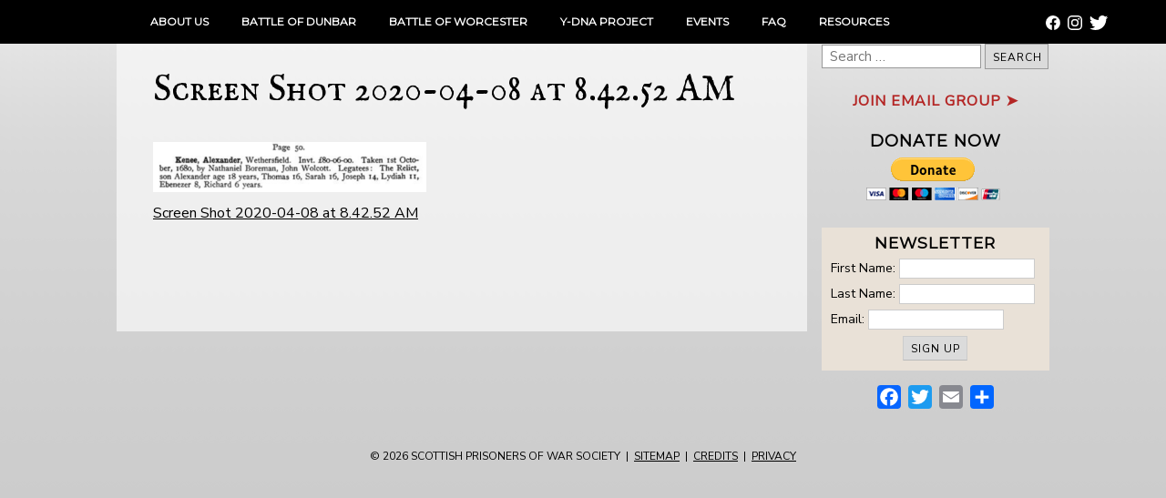

--- FILE ---
content_type: text/html; charset=UTF-8
request_url: https://spows.org/screen-shot-2020-04-08-at-8-42-52-am/
body_size: 7172
content:
<!doctype html><html dir="ltr" lang="en-US" prefix="og: https://ogp.me/ns#"><head><meta charset="UTF-8"><meta name="viewport" content="width=device-width, initial-scale=1"><link rel="profile" href="https://gmpg.org/xfn/11"><link href="https://spows.org/wp-content/themes/guyrome-SPOWS/img/icon/favicon.ico" rel="shortcut icon"><link href="https://spows.org/wp-content/themes/guyrome-SPOWS/img/icon/apple-touch-icon.png" rel="apple-touch-icon-precomposed"><link href="https://fonts.googleapis.com/css2?family=IM+Fell+English+SC&family=Montserrat&family=Nunito+Sans&display=swap" rel="stylesheet">  <script defer src="https://www.googletagmanager.com/gtag/js?id=G-QGC2TWDDT7"></script> <script defer src="[data-uri]"></script> <link media="all" href="https://spows.org/wp-content/cache/autoptimize/css/autoptimize_6543dd8e98ce78557c3d1e5c92508c6c.css" rel="stylesheet"><title>Screen Shot 2020-04-08 at 8.42.52 AM | Scottish Prisoners of War Society</title><meta name="description" content="Connecticut: Early Probate Records, 1635-1730. (Online database. AmericanAncestors.org, New England Historic Genealogical Society, 2006-2019), (A Digest of the Early Connecticut Probate Records, by Charles W. Manwaring, R. S. Peck &amp; Co. Printers, Hartford, CT, 1904.). https://www.americanancestors.org/DB82/i/11949/327/1425926234" /><meta name="robots" content="max-image-preview:large" /><meta name="author" content="Toni Rome"/><link rel="canonical" href="https://spows.org/screen-shot-2020-04-08-at-8-42-52-am/" /><meta name="generator" content="All in One SEO (AIOSEO) 4.9.3" /><meta property="og:locale" content="en_US" /><meta property="og:site_name" content="Scottish Prisoners of War Society | Promoting knowledge of the Scottish prisoners from the Battles of Dunbar (1650) and Worcester (1651)" /><meta property="og:type" content="article" /><meta property="og:title" content="Screen Shot 2020-04-08 at 8.42.52 AM | Scottish Prisoners of War Society" /><meta property="og:url" content="https://spows.org/screen-shot-2020-04-08-at-8-42-52-am/" /><meta property="article:published_time" content="2020-04-08T15:44:07+00:00" /><meta property="article:modified_time" content="2020-04-08T15:44:07+00:00" /><meta name="twitter:card" content="summary" /><meta name="twitter:title" content="Screen Shot 2020-04-08 at 8.42.52 AM | Scottish Prisoners of War Society" /> <script type="application/ld+json" class="aioseo-schema">{"@context":"https:\/\/schema.org","@graph":[{"@type":"BreadcrumbList","@id":"https:\/\/spows.org\/screen-shot-2020-04-08-at-8-42-52-am\/#breadcrumblist","itemListElement":[{"@type":"ListItem","@id":"https:\/\/spows.org#listItem","position":1,"name":"Home","item":"https:\/\/spows.org","nextItem":{"@type":"ListItem","@id":"https:\/\/spows.org\/screen-shot-2020-04-08-at-8-42-52-am\/#listItem","name":"Screen Shot 2020-04-08 at 8.42.52 AM"}},{"@type":"ListItem","@id":"https:\/\/spows.org\/screen-shot-2020-04-08-at-8-42-52-am\/#listItem","position":2,"name":"Screen Shot 2020-04-08 at 8.42.52 AM","previousItem":{"@type":"ListItem","@id":"https:\/\/spows.org#listItem","name":"Home"}}]},{"@type":"ItemPage","@id":"https:\/\/spows.org\/screen-shot-2020-04-08-at-8-42-52-am\/#itempage","url":"https:\/\/spows.org\/screen-shot-2020-04-08-at-8-42-52-am\/","name":"Screen Shot 2020-04-08 at 8.42.52 AM | Scottish Prisoners of War Society","description":"Connecticut: Early Probate Records, 1635-1730. (Online database. AmericanAncestors.org, New England Historic Genealogical Society, 2006-2019), (A Digest of the Early Connecticut Probate Records, by Charles W. Manwaring, R. S. Peck & Co. Printers, Hartford, CT, 1904.). https:\/\/www.americanancestors.org\/DB82\/i\/11949\/327\/1425926234","inLanguage":"en-US","isPartOf":{"@id":"https:\/\/spows.org\/#website"},"breadcrumb":{"@id":"https:\/\/spows.org\/screen-shot-2020-04-08-at-8-42-52-am\/#breadcrumblist"},"author":{"@id":"https:\/\/spows.org\/author\/toni-romeguyrome-com\/#author"},"creator":{"@id":"https:\/\/spows.org\/author\/toni-romeguyrome-com\/#author"},"datePublished":"2020-04-08T15:44:07-07:00","dateModified":"2020-04-08T15:44:07-07:00"},{"@type":"Organization","@id":"https:\/\/spows.org\/#organization","name":"Scottish Prisoners of War Society","description":"Promoting knowledge of the Scottish prisoners from the Battles of Dunbar (1650) and Worcester (1651)","url":"https:\/\/spows.org\/"},{"@type":"Person","@id":"https:\/\/spows.org\/author\/toni-romeguyrome-com\/#author","url":"https:\/\/spows.org\/author\/toni-romeguyrome-com\/","name":"Toni Rome"},{"@type":"WebSite","@id":"https:\/\/spows.org\/#website","url":"https:\/\/spows.org\/","name":"Scottish Prisoners of War Society","description":"Promoting knowledge of the Scottish prisoners from the Battles of Dunbar (1650) and Worcester (1651)","inLanguage":"en-US","publisher":{"@id":"https:\/\/spows.org\/#organization"}}]}</script> <link rel='dns-prefetch' href='//static.addtoany.com' /><link rel="alternate" type="application/rss+xml" title="Scottish Prisoners of War Society &raquo; Feed" href="https://spows.org/feed/" /><link rel="alternate" type="application/rss+xml" title="Scottish Prisoners of War Society &raquo; Comments Feed" href="https://spows.org/comments/feed/" /><link rel="alternate" title="oEmbed (JSON)" type="application/json+oembed" href="https://spows.org/wp-json/oembed/1.0/embed?url=https%3A%2F%2Fspows.org%2Fscreen-shot-2020-04-08-at-8-42-52-am%2F" /><link rel="alternate" title="oEmbed (XML)" type="text/xml+oembed" href="https://spows.org/wp-json/oembed/1.0/embed?url=https%3A%2F%2Fspows.org%2Fscreen-shot-2020-04-08-at-8-42-52-am%2F&#038;format=xml" /><link rel='stylesheet' id='dashicons-css' href='https://spows.org/wp-includes/css/dashicons.min.css?ver=6.9' media='all' /> <script defer id="addtoany-core-js-before" src="[data-uri]"></script> <script defer src="https://static.addtoany.com/menu/page.js" id="addtoany-core-js"></script> <script src="https://spows.org/wp-includes/js/jquery/jquery.min.js?ver=3.7.1" id="jquery-core-js"></script> <script defer src="https://spows.org/wp-includes/js/jquery/jquery-migrate.min.js?ver=3.4.1" id="jquery-migrate-js"></script> <script defer src="https://spows.org/wp-content/plugins/add-to-any/addtoany.min.js?ver=1.1" id="addtoany-jquery-js"></script> <script defer src="https://spows.org/wp-content/cache/autoptimize/js/autoptimize_single_2c542c9989f589cd5318f5cef6a9ecd7.js?ver=2c542c9989f589cd5318f5cef6a9ecd7" id="eeb-js-frontend-js"></script> <link rel="https://api.w.org/" href="https://spows.org/wp-json/" /><link rel="alternate" title="JSON" type="application/json" href="https://spows.org/wp-json/wp/v2/media/13512" /><link rel="EditURI" type="application/rsd+xml" title="RSD" href="https://spows.org/xmlrpc.php?rsd" /><link rel='shortlink' href='https://spows.org/?p=13512' /></head><body class="attachment wp-singular attachment-template-default single single-attachment postid-13512 attachmentid-13512 attachment-png wp-theme-guyrome-SPOWS everest-forms-no-js"><div id="page" class="site"> <a class="skip-link screen-reader-text" href="#content">Skip to content</a><div class="nav-wrapper"> <span class="social"><a href="https://www.facebook.com/scottishprisonersofwar" target="_blank"><img src="https://spows.org/wp-content/themes/guyrome-SPOWS/img/logo_Facebook.svg" alt="Facebook" /></a><a href="https://www.instagram.com/scottish_prisoners_of_war_soc/" target="_blank"><img src="https://spows.org/wp-content/themes/guyrome-SPOWS/img/logo_Instagram.svg" alt="Instagram" /></a><a href="https://twitter.com/OfficialSPOWS/" target="_blank"><img src="https://spows.org/wp-content/themes/guyrome-SPOWS/img/logo_Twitter.svg" alt="Twitter" /></a></span><nav id="site-navigation" class="main-navigation"> <button class="menu-toggle" aria-controls="primary-menu" aria-expanded="false">Menu</button><div class="menu-main-menu-container"><ul id="primary-menu" class="menu"><li id="menu-item-15700" class="menu-item menu-item-type-post_type menu-item-object-page menu-item-has-children menu-item-15700"><a href="https://spows.org/about-us/">About Us</a><ul class="sub-menu"><li id="menu-item-15701" class="menu-item menu-item-type-post_type menu-item-object-page menu-item-15701"><a href="https://spows.org/about-us/join-us/">Our Community</a></li><li id="menu-item-15702" class="menu-item menu-item-type-post_type menu-item-object-page menu-item-15702"><a href="https://spows.org/about-us/support-the-society/">Support the Society</a></li><li id="menu-item-15740" class="menu-item menu-item-type-post_type menu-item-object-page menu-item-15740"><a href="https://spows.org/about-us/contact-us/">Contact Us</a></li><li id="menu-item-15897" class="menu-item menu-item-type-post_type menu-item-object-page menu-item-15897"><a href="https://spows.org/about-us/credits/">Credits</a></li></ul></li><li id="menu-item-15691" class="menu-item menu-item-type-custom menu-item-object-custom menu-item-has-children menu-item-15691"><a>Battle of Dunbar</a><ul class="sub-menu"><li id="menu-item-15699" class="menu-item menu-item-type-post_type menu-item-object-page menu-item-15699"><a href="https://spows.org/battle-of-dunbar/about-the-battle-of-dunbar/">About the Battle</a></li><li id="menu-item-15703" class="menu-item menu-item-type-post_type menu-item-object-page menu-item-15703"><a href="https://spows.org/battle-of-dunbar/battle-of-dunbar-prisoners-of-war/">Aftermath and Prisoners</a></li><li id="menu-item-15940" class="menu-item menu-item-type-post_type menu-item-object-page menu-item-15940"><a href="https://spows.org/battle_of_dunbar_pows_america/">Original List of Dunbar Prisoners Profiles</a></li><li id="menu-item-15933" class="menu-item menu-item-type-custom menu-item-object-custom menu-item-15933"><a href="/battle-of-dunbar/battle-of-dunbar-prisoner-profiles/">Prisoner Profiles: Dunbar</a></li><li id="menu-item-15947" class="menu-item menu-item-type-custom menu-item-object-custom menu-item-has-children menu-item-15947"><a href="#">Where Did the SPOWS Go?</a><ul class="sub-menu"><li id="menu-item-15706" class="menu-item menu-item-type-post_type menu-item-object-page menu-item-15706"><a href="https://spows.org/new-england/">Scottish Prisoners in New England</a></li><li id="menu-item-15707" class="menu-item menu-item-type-post_type menu-item-object-page menu-item-15707"><a href="https://spows.org/barbados/">Scottish Prisoners in Barbados</a></li></ul></li><li id="menu-item-15743" class="menu-item menu-item-type-post_type menu-item-object-page menu-item-15743"><a href="https://spows.org/battle-of-dunbar/durham-university-scottish-soldiers-project-2/">Durham University Scottish Soldiers Project</a></li><li id="menu-item-15750" class="menu-item menu-item-type-post_type menu-item-object-page menu-item-15750"><a href="https://spows.org/battle-of-dunbar/dunbar-documentation/">Documentation</a></li></ul></li><li id="menu-item-15690" class="menu-item menu-item-type-custom menu-item-object-custom menu-item-has-children menu-item-15690"><a>Battle of Worcester</a><ul class="sub-menu"><li id="menu-item-15708" class="menu-item menu-item-type-post_type menu-item-object-page menu-item-15708"><a href="https://spows.org/battle-of-worcester/about-the-battle-of-worcester/">About the Battle</a></li><li id="menu-item-15709" class="menu-item menu-item-type-post_type menu-item-object-page menu-item-15709"><a href="https://spows.org/battle-of-worcester/battle-of-worcester-prisoners-of-war/">Aftermath and Prisoners</a></li><li id="menu-item-15906" class="menu-item menu-item-type-post_type menu-item-object-page menu-item-15906"><a href="https://spows.org/battle_of_war_pows_in_america/">John &#038; Sara Passenger List</a></li><li id="menu-item-15710" class="menu-item menu-item-type-post_type menu-item-object-page menu-item-15710"><a href="https://spows.org/battle-of-worcester/battle-of-worcester-prisoners-of-war/battle-of-worcester-prisoner-profiles/">Prisoner Profiles: Worcester</a></li><li id="menu-item-15946" class="menu-item menu-item-type-custom menu-item-object-custom menu-item-has-children menu-item-15946"><a href="#">Where Did the SPOWS Go?</a><ul class="sub-menu"><li id="menu-item-15713" class="menu-item menu-item-type-post_type menu-item-object-page menu-item-15713"><a href="https://spows.org/new-england/">Scottish Prisoners in New England</a></li><li id="menu-item-15712" class="menu-item menu-item-type-post_type menu-item-object-page menu-item-15712"><a href="https://spows.org/barbados/">Scottish Prisoners in Barbados</a></li></ul></li><li id="menu-item-15749" class="menu-item menu-item-type-post_type menu-item-object-page menu-item-15749"><a href="https://spows.org/battle-of-worcester/worcester-documentation/">Documentation</a></li></ul></li><li id="menu-item-15937" class="menu-item menu-item-type-post_type menu-item-object-page menu-item-15937"><a href="https://spows.org/y-dna-project/">Y-DNA Project</a></li><li id="menu-item-15751" class="menu-item menu-item-type-post_type menu-item-object-page menu-item-15751"><a href="https://spows.org/events-of-interest/">Events</a></li><li id="menu-item-15746" class="menu-item menu-item-type-post_type menu-item-object-page menu-item-15746"><a href="https://spows.org/faq/">FAQ</a></li><li id="menu-item-15922" class="menu-item menu-item-type-post_type menu-item-object-page menu-item-15922"><a href="https://spows.org/books-documents-and-articles/">Resources</a></li></ul></div></nav></div><div id="content" class="site-content"><div id="primary" class="content-area"><main id="main" class="site-main"><article id="post-13512" class="post-13512 attachment type-attachment status-inherit hentry"><header class="entry-header"><h1 class="entry-title">Screen Shot 2020-04-08 at 8.42.52 AM</h1></header><div class="entry-content"><p class="attachment"><a href='https://spows.org/wp-content/uploads/2020/04/Screen-Shot-2020-04-08-at-8.42.52-AM.png'><img decoding="async" width="300" height="55" src="https://spows.org/wp-content/uploads/2020/04/Screen-Shot-2020-04-08-at-8.42.52-AM-300x55.png" class="attachment-medium size-medium" alt="" srcset="https://spows.org/wp-content/uploads/2020/04/Screen-Shot-2020-04-08-at-8.42.52-AM-300x55.png 300w, https://spows.org/wp-content/uploads/2020/04/Screen-Shot-2020-04-08-at-8.42.52-AM-768x141.png 768w, https://spows.org/wp-content/uploads/2020/04/Screen-Shot-2020-04-08-at-8.42.52-AM.png 938w" sizes="(max-width: 300px) 100vw, 300px" /></a></p></div><footer class="entry-footer"></footer></article><nav class="navigation post-navigation" aria-label="Posts"><h2 class="screen-reader-text">Post navigation</h2><div class="nav-links"><div class="nav-previous"><a href="https://spows.org/screen-shot-2020-04-08-at-8-42-52-am/" rel="prev">Screen Shot 2020-04-08 at 8.42.52 AM</a></div></div></nav></main></div><aside id="secondary" class="widget-area"><section id="search-2" class="widget widget_search"><h2 class="widget-title">Search</h2><form role="search" method="get" class="search-form" action="https://spows.org/"> <label> <span class="screen-reader-text">Search for:</span> <input type="search" class="search-field" placeholder="Search &hellip;" value="" name="s" /> </label> <input type="submit" class="search-submit" value="Search" /></form></section><section id="custom_html-3" class="widget_text widget widget_custom_html"><div class="textwidget custom-html-widget"><div  class="side-bar-link"><a href="https://groups.io/g/ScottishPrisonersofWarSociety">Join Email Group &#10148;</a></div></div></section><section id="custom_html-2" class="widget_text widget widget_custom_html"><h2 class="widget-title">Donate Now</h2><div class="textwidget custom-html-widget"><form action="https://www.paypal.com/cgi-bin/webscr" method="post" target="_top"> <input type="hidden" name="cmd" value="_s-xclick" /> <input type="hidden" name="hosted_button_id" value="CVSPASL9KTDC6" /> <input type="image" src="https://www.paypalobjects.com/en_US/i/btn/btn_donateCC_LG.gif" name="submit" title="PayPal - The safer, easier way to pay online!" alt="Donate with PayPal button" /> <img alt="shim" src="https://www.paypal.com/en_US/i/scr/pixel.gif" width="1" height="1" /></form></div></section><section id="text-2" class="widget widget_text"><h2 class="widget-title">Newsletter</h2><div class="textwidget"><script defer src="[data-uri]"></script><form id="mc4wp-form-1" class="mc4wp-form mc4wp-form-14939" method="post" data-id="14939" data-name="SPOWS Newsletter" ><div class="mc4wp-form-fields"><div class="newsletter"> <label for="firstname">First Name:</label> <input id="firstname" type="text" name="FNAME" required><br> <label for="lastname">Last Name:</label> <input id="lastname" type="text" name="LNAME" required><br> <label>Email: <input type="email" name="EMAIL" required /> </label><br><p><input type="submit" value="Sign up" /></p></div></div><label style="display: none !important;">Leave this field empty if you're human: <input type="text" name="_mc4wp_honeypot" value="" tabindex="-1" autocomplete="off" /></label><input type="hidden" name="_mc4wp_timestamp" value="1769020860" /><input type="hidden" name="_mc4wp_form_id" value="14939" /><input type="hidden" name="_mc4wp_form_element_id" value="mc4wp-form-1" /><div class="mc4wp-response"></div></form></div></section><section id="a2a_share_save_widget-2" class="widget widget_a2a_share_save_widget"><div class="a2a_kit a2a_kit_size_26 addtoany_list"><a class="a2a_button_facebook" href="https://www.addtoany.com/add_to/facebook?linkurl=https%3A%2F%2Fspows.org%2Fscreen-shot-2020-04-08-at-8-42-52-am%2F&amp;linkname=Screen%20Shot%202020-04-08%20at%208.42.52%20AM%20%7C%20Scottish%20Prisoners%20of%20War%20Society" title="Facebook" rel="nofollow noopener" target="_blank"></a><a class="a2a_button_twitter" href="https://www.addtoany.com/add_to/twitter?linkurl=https%3A%2F%2Fspows.org%2Fscreen-shot-2020-04-08-at-8-42-52-am%2F&amp;linkname=Screen%20Shot%202020-04-08%20at%208.42.52%20AM%20%7C%20Scottish%20Prisoners%20of%20War%20Society" title="Twitter" rel="nofollow noopener" target="_blank"></a><a class="a2a_button_email" href="https://www.addtoany.com/add_to/email?linkurl=https%3A%2F%2Fspows.org%2Fscreen-shot-2020-04-08-at-8-42-52-am%2F&amp;linkname=Screen%20Shot%202020-04-08%20at%208.42.52%20AM%20%7C%20Scottish%20Prisoners%20of%20War%20Society" title="Email" rel="nofollow noopener" target="_blank"></a><a class="a2a_dd addtoany_share_save addtoany_share" href="https://www.addtoany.com/share"></a></div></section></aside></div><footer id="colophon" class="site-footer"><div class="site-info"> &copy; 2026 <span class="hide-mobile">Scottish Prisoners of War Society</span><span class="hide-desktop">SPOW</span><span class="divider">|</span><a href="/sitemap">Sitemap</a><span class="divider">|</span><a href="/credits">Credits</a><span class="divider">|</span><a href="/privacy-policy">Privacy</a></div></footer></div> <script type="speculationrules">{"prefetch":[{"source":"document","where":{"and":[{"href_matches":"/*"},{"not":{"href_matches":["/wp-*.php","/wp-admin/*","/wp-content/uploads/*","/wp-content/*","/wp-content/plugins/*","/wp-content/themes/guyrome-SPOWS/*","/*\\?(.+)"]}},{"not":{"selector_matches":"a[rel~=\"nofollow\"]"}},{"not":{"selector_matches":".no-prefetch, .no-prefetch a"}}]},"eagerness":"conservative"}]}</script> <script defer src="[data-uri]"></script> <script defer src="[data-uri]"></script> <script defer src="https://spows.org/wp-content/cache/autoptimize/js/autoptimize_single_a1c9080a174f017210651a3fd95ae005.js?ver=1.0.0" id="guyrome-navigation-js"></script> <script defer src="https://spows.org/wp-content/cache/autoptimize/js/autoptimize_single_26036e4be38edb295cd25a7c06ba8939.js?ver=1.0.0" id="guyrome-skip-link-focus-fix-js"></script> <script defer src="https://spows.org/wp-content/cache/autoptimize/js/autoptimize_single_0efcab141752062ad5d773b6ed954d8c.js?ver=4.11.1" id="mc4wp-forms-api-js"></script> <script id="wp-emoji-settings" type="application/json">{"baseUrl":"https://s.w.org/images/core/emoji/17.0.2/72x72/","ext":".png","svgUrl":"https://s.w.org/images/core/emoji/17.0.2/svg/","svgExt":".svg","source":{"concatemoji":"https://spows.org/wp-includes/js/wp-emoji-release.min.js?ver=6.9"}}</script> <script type="module">/*! This file is auto-generated */
const a=JSON.parse(document.getElementById("wp-emoji-settings").textContent),o=(window._wpemojiSettings=a,"wpEmojiSettingsSupports"),s=["flag","emoji"];function i(e){try{var t={supportTests:e,timestamp:(new Date).valueOf()};sessionStorage.setItem(o,JSON.stringify(t))}catch(e){}}function c(e,t,n){e.clearRect(0,0,e.canvas.width,e.canvas.height),e.fillText(t,0,0);t=new Uint32Array(e.getImageData(0,0,e.canvas.width,e.canvas.height).data);e.clearRect(0,0,e.canvas.width,e.canvas.height),e.fillText(n,0,0);const a=new Uint32Array(e.getImageData(0,0,e.canvas.width,e.canvas.height).data);return t.every((e,t)=>e===a[t])}function p(e,t){e.clearRect(0,0,e.canvas.width,e.canvas.height),e.fillText(t,0,0);var n=e.getImageData(16,16,1,1);for(let e=0;e<n.data.length;e++)if(0!==n.data[e])return!1;return!0}function u(e,t,n,a){switch(t){case"flag":return n(e,"\ud83c\udff3\ufe0f\u200d\u26a7\ufe0f","\ud83c\udff3\ufe0f\u200b\u26a7\ufe0f")?!1:!n(e,"\ud83c\udde8\ud83c\uddf6","\ud83c\udde8\u200b\ud83c\uddf6")&&!n(e,"\ud83c\udff4\udb40\udc67\udb40\udc62\udb40\udc65\udb40\udc6e\udb40\udc67\udb40\udc7f","\ud83c\udff4\u200b\udb40\udc67\u200b\udb40\udc62\u200b\udb40\udc65\u200b\udb40\udc6e\u200b\udb40\udc67\u200b\udb40\udc7f");case"emoji":return!a(e,"\ud83e\u1fac8")}return!1}function f(e,t,n,a){let r;const o=(r="undefined"!=typeof WorkerGlobalScope&&self instanceof WorkerGlobalScope?new OffscreenCanvas(300,150):document.createElement("canvas")).getContext("2d",{willReadFrequently:!0}),s=(o.textBaseline="top",o.font="600 32px Arial",{});return e.forEach(e=>{s[e]=t(o,e,n,a)}),s}function r(e){var t=document.createElement("script");t.src=e,t.defer=!0,document.head.appendChild(t)}a.supports={everything:!0,everythingExceptFlag:!0},new Promise(t=>{let n=function(){try{var e=JSON.parse(sessionStorage.getItem(o));if("object"==typeof e&&"number"==typeof e.timestamp&&(new Date).valueOf()<e.timestamp+604800&&"object"==typeof e.supportTests)return e.supportTests}catch(e){}return null}();if(!n){if("undefined"!=typeof Worker&&"undefined"!=typeof OffscreenCanvas&&"undefined"!=typeof URL&&URL.createObjectURL&&"undefined"!=typeof Blob)try{var e="postMessage("+f.toString()+"("+[JSON.stringify(s),u.toString(),c.toString(),p.toString()].join(",")+"));",a=new Blob([e],{type:"text/javascript"});const r=new Worker(URL.createObjectURL(a),{name:"wpTestEmojiSupports"});return void(r.onmessage=e=>{i(n=e.data),r.terminate(),t(n)})}catch(e){}i(n=f(s,u,c,p))}t(n)}).then(e=>{for(const n in e)a.supports[n]=e[n],a.supports.everything=a.supports.everything&&a.supports[n],"flag"!==n&&(a.supports.everythingExceptFlag=a.supports.everythingExceptFlag&&a.supports[n]);var t;a.supports.everythingExceptFlag=a.supports.everythingExceptFlag&&!a.supports.flag,a.supports.everything||((t=a.source||{}).concatemoji?r(t.concatemoji):t.wpemoji&&t.twemoji&&(r(t.twemoji),r(t.wpemoji)))});
//# sourceURL=https://spows.org/wp-includes/js/wp-emoji-loader.min.js</script> <script>(function(){function c(){var b=a.contentDocument||a.contentWindow.document;if(b){var d=b.createElement('script');d.innerHTML="window.__CF$cv$params={r:'9c18f17879d25a3a',t:'MTc2OTAyMDg2MS4wMDAwMDA='};var a=document.createElement('script');a.nonce='';a.src='/cdn-cgi/challenge-platform/scripts/jsd/main.js';document.getElementsByTagName('head')[0].appendChild(a);";b.getElementsByTagName('head')[0].appendChild(d)}}if(document.body){var a=document.createElement('iframe');a.height=1;a.width=1;a.style.position='absolute';a.style.top=0;a.style.left=0;a.style.border='none';a.style.visibility='hidden';document.body.appendChild(a);if('loading'!==document.readyState)c();else if(window.addEventListener)document.addEventListener('DOMContentLoaded',c);else{var e=document.onreadystatechange||function(){};document.onreadystatechange=function(b){e(b);'loading'!==document.readyState&&(document.onreadystatechange=e,c())}}}})();</script></body></html>

--- FILE ---
content_type: image/svg+xml
request_url: https://spows.org/wp-content/themes/guyrome-SPOWS/img/logo_Facebook.svg
body_size: -37
content:
<svg id="Ebene_1" data-name="Ebene 1" xmlns="http://www.w3.org/2000/svg" viewBox="0 0 30.18 30"><defs><style>.cls-1{fill:#fff;}</style></defs><path class="cls-1" d="M527.09,509a15.09,15.09,0,1,0-17.45,14.91V513.34h-3.83V509h3.83v-3.32c0-3.79,2.26-5.88,5.7-5.88a22.87,22.87,0,0,1,3.38.3v3.71h-1.9a2.18,2.18,0,0,0-2.46,2.36V509h4.18l-.67,4.36h-3.51v10.55A15.1,15.1,0,0,0,527.09,509Z" transform="translate(-496.91 -493.89)"/></svg>

--- FILE ---
content_type: image/svg+xml
request_url: https://spows.org/wp-content/themes/guyrome-SPOWS/img/logo_Twitter.svg
body_size: 67
content:
<svg id="Layer_1" data-name="Layer 1" xmlns="http://www.w3.org/2000/svg" viewBox="0 0 36.9 30.03"><defs><style>.cls-1{fill:#fff;}</style></defs><g id="Logo_FIXED" data-name="Logo FIXED"><path class="cls-1" d="M12.13,30.42c13.92,0,21.54-11.55,21.54-21.54v-1A15.69,15.69,0,0,0,37.45,4a15.43,15.43,0,0,1-4.36,1.19A7.67,7.67,0,0,0,36.43,1a15.11,15.11,0,0,1-4.81,1.83A7.58,7.58,0,0,0,18.52,8a8.41,8.41,0,0,0,.19,1.73A21.49,21.49,0,0,1,3.11,1.78,7.6,7.6,0,0,0,5.45,11.89,7.59,7.59,0,0,1,2,11v.1A7.59,7.59,0,0,0,8.1,18.48a7.89,7.89,0,0,1-2,.26,7.4,7.4,0,0,1-1.41-.13,7.57,7.57,0,0,0,7.07,5.25,15.22,15.22,0,0,1-9.41,3.25A15.51,15.51,0,0,1,.55,27a21.6,21.6,0,0,0,11.58,3.41" transform="translate(-0.55 -0.39)"/></g></svg>

--- FILE ---
content_type: image/svg+xml
request_url: https://spows.org/wp-content/themes/guyrome-SPOWS/img/logo_Instagram.svg
body_size: 174
content:
<svg id="Logo" xmlns="http://www.w3.org/2000/svg" viewBox="0 0 30 30"><defs><style>.cls-1{fill:#fff;}</style></defs><path class="cls-1" d="M256,243.7c4,0,4.48,0,6.06.09a8.3,8.3,0,0,1,2.79.52,5,5,0,0,1,2.84,2.84,8.3,8.3,0,0,1,.52,2.79c.07,1.58.09,2.05.09,6.06s0,4.48-.09,6.06a8.3,8.3,0,0,1-.52,2.79,5,5,0,0,1-2.84,2.84,8.3,8.3,0,0,1-2.79.52c-1.58.07-2.05.09-6.06.09s-4.48,0-6.06-.09a8.3,8.3,0,0,1-2.79-.52,5,5,0,0,1-2.84-2.84,8.3,8.3,0,0,1-.52-2.79c-.07-1.58-.09-2.05-.09-6.06s0-4.48.09-6.06a8.3,8.3,0,0,1,.52-2.79,5,5,0,0,1,2.84-2.84,8.3,8.3,0,0,1,2.79-.52c1.58-.07,2.05-.09,6.06-.09m0-2.7c-4.07,0-4.58,0-6.18.09a11,11,0,0,0-3.65.7,7.7,7.7,0,0,0-4.38,4.38,11,11,0,0,0-.7,3.65c-.07,1.6-.09,2.11-.09,6.18s0,4.58.09,6.18a11,11,0,0,0,.7,3.65,7.7,7.7,0,0,0,4.38,4.38,11,11,0,0,0,3.65.7c1.6.07,2.11.09,6.18.09s4.58,0,6.18-.09a11,11,0,0,0,3.65-.7,7.7,7.7,0,0,0,4.38-4.38,11,11,0,0,0,.7-3.65c.07-1.6.09-2.11.09-6.18s0-4.58-.09-6.18a11,11,0,0,0-.7-3.65,7.7,7.7,0,0,0-4.38-4.38,11,11,0,0,0-3.65-.7c-1.6-.07-2.11-.09-6.18-.09Z" transform="translate(-241 -241)"/><path class="cls-1" d="M256,248.3a7.7,7.7,0,1,0,7.7,7.7A7.7,7.7,0,0,0,256,248.3Zm0,12.7a5,5,0,1,1,5-5A5,5,0,0,1,256,261Z" transform="translate(-241 -241)"/><circle class="cls-1" cx="23.01" cy="6.99" r="1.8"/></svg>